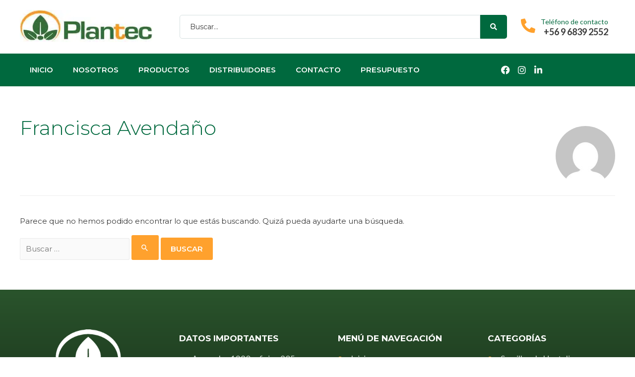

--- FILE ---
content_type: text/css; charset=utf-8
request_url: https://plantec.cl/wp-content/uploads/elementor/css/post-19.css?ver=1715846393
body_size: 1173
content:
.elementor-19 .elementor-element.elementor-element-0cb008a{padding:20px 0px 20px 0px;}.elementor-19 .elementor-element.elementor-element-48c7f0a > .elementor-element-populated{padding:0px 45px 0px 0px;}.elementor-19 .elementor-element.elementor-element-406d132{text-align:left;}.elementor-19 .elementor-element.elementor-element-f6645ea .jet-ajax-search__form--focus{background-color:#F5F5F5;}.elementor-19 .elementor-element.elementor-element-f6645ea .jet-ajax-search__form{border-radius:50px 50px 50px 50px;}.elementor-19 .elementor-element.elementor-element-f6645ea .jet-ajax-search__field{color:var( --e-global-color-text );border-color:#D6E0E0;padding:14px 10px 14px 20px;border-radius:5px 0px 0px 5px;}.elementor-19 .elementor-element.elementor-element-f6645ea .jet-ajax-search__submit{color:#FFFFFF;background-color:var( --e-global-color-primary );padding:17px 20px 17px 20px;margin:0px 0px 0px 0px;border-radius:0px 5px 5px 0px;}.elementor-19 .elementor-element.elementor-element-f6645ea .jet-ajax-search__results-area{background-color:#FFFFFF;box-shadow:0px 0px 10px 0px rgba(0,0,0,0.5);}.elementor-19 .elementor-element.elementor-element-f6645ea .jet-ajax-search__item-content{line-height:1.2em;}.elementor-19 .elementor-element.elementor-element-f6645ea .jet-ajax-search__full-results{font-size:14px;font-weight:500;color:var( --e-global-color-primary );}.elementor-19 .elementor-element.elementor-element-f6645ea .jet-ajax-search__message{color:var( --e-global-color-primary );}.elementor-19 .elementor-element.elementor-element-cc6b394 .elementor-icon-box-wrapper{text-align:right;}.elementor-19 .elementor-element.elementor-element-cc6b394{--icon-box-icon-margin:0px;}.elementor-19 .elementor-element.elementor-element-cc6b394 .elementor-icon-box-title{margin-bottom:0px;color:var( --e-global-color-primary );}.elementor-19 .elementor-element.elementor-element-cc6b394.elementor-view-stacked .elementor-icon{background-color:var( --e-global-color-secondary );}.elementor-19 .elementor-element.elementor-element-cc6b394.elementor-view-framed .elementor-icon, .elementor-19 .elementor-element.elementor-element-cc6b394.elementor-view-default .elementor-icon{fill:var( --e-global-color-secondary );color:var( --e-global-color-secondary );border-color:var( --e-global-color-secondary );}.elementor-19 .elementor-element.elementor-element-cc6b394 .elementor-icon{font-size:29px;padding:8px;border-width:0px 0px 0px 0px;}.elementor-19 .elementor-element.elementor-element-cc6b394 .elementor-icon-box-title, .elementor-19 .elementor-element.elementor-element-cc6b394 .elementor-icon-box-title a{font-family:"Lato", Sans-serif;font-size:14px;font-weight:400;line-height:19px;}.elementor-19 .elementor-element.elementor-element-cc6b394 .elementor-icon-box-description{color:var( --e-global-color-text );font-family:"Lato", Sans-serif;font-size:18px;font-weight:700;text-transform:none;line-height:14px;}.elementor-19 .elementor-element.elementor-element-31eb442 > .elementor-container > .elementor-column > .elementor-widget-wrap{align-content:center;align-items:center;}.elementor-19 .elementor-element.elementor-element-31eb442:not(.elementor-motion-effects-element-type-background), .elementor-19 .elementor-element.elementor-element-31eb442 > .elementor-motion-effects-container > .elementor-motion-effects-layer{background-color:var( --e-global-color-primary );}.elementor-19 .elementor-element.elementor-element-31eb442{transition:background 0.3s, border 0.3s, border-radius 0.3s, box-shadow 0.3s;z-index:1;}.elementor-19 .elementor-element.elementor-element-31eb442 > .elementor-background-overlay{transition:background 0.3s, border-radius 0.3s, opacity 0.3s;}.elementor-bc-flex-widget .elementor-19 .elementor-element.elementor-element-7f168c1.elementor-column .elementor-widget-wrap{align-items:center;}.elementor-19 .elementor-element.elementor-element-7f168c1.elementor-column.elementor-element[data-element_type="column"] > .elementor-widget-wrap.elementor-element-populated{align-content:center;align-items:center;}.elementor-19 .elementor-element.elementor-element-7f168c1 > .elementor-element-populated{padding:0px 0px 0px 0px;}.elementor-19 .elementor-element.elementor-element-3ef0c7b .elementor-menu-toggle{margin:0 auto;}.elementor-19 .elementor-element.elementor-element-3ef0c7b .elementor-nav-menu .elementor-item{font-family:"Montserrat", Sans-serif;font-size:15px;font-weight:600;text-transform:uppercase;}.elementor-19 .elementor-element.elementor-element-3ef0c7b .elementor-nav-menu--main .elementor-item{color:#FFFFFF;fill:#FFFFFF;}.elementor-19 .elementor-element.elementor-element-3ef0c7b .elementor-nav-menu--main:not(.e--pointer-framed) .elementor-item:before,
					.elementor-19 .elementor-element.elementor-element-3ef0c7b .elementor-nav-menu--main:not(.e--pointer-framed) .elementor-item:after{background-color:#00000000;}.elementor-19 .elementor-element.elementor-element-3ef0c7b .e--pointer-framed .elementor-item:before,
					.elementor-19 .elementor-element.elementor-element-3ef0c7b .e--pointer-framed .elementor-item:after{border-color:#00000000;}.elementor-19 .elementor-element.elementor-element-3ef0c7b .elementor-nav-menu--main:not(.e--pointer-framed) .elementor-item.elementor-item-active:before,
					.elementor-19 .elementor-element.elementor-element-3ef0c7b .elementor-nav-menu--main:not(.e--pointer-framed) .elementor-item.elementor-item-active:after{background-color:#00000000;}.elementor-19 .elementor-element.elementor-element-3ef0c7b .e--pointer-framed .elementor-item.elementor-item-active:before,
					.elementor-19 .elementor-element.elementor-element-3ef0c7b .e--pointer-framed .elementor-item.elementor-item-active:after{border-color:#00000000;}.elementor-19 .elementor-element.elementor-element-3ef0c7b .elementor-nav-menu--dropdown a, .elementor-19 .elementor-element.elementor-element-3ef0c7b .elementor-menu-toggle{color:#00693E;}.elementor-19 .elementor-element.elementor-element-3ef0c7b .elementor-nav-menu--dropdown a:hover,
					.elementor-19 .elementor-element.elementor-element-3ef0c7b .elementor-nav-menu--dropdown a.elementor-item-active,
					.elementor-19 .elementor-element.elementor-element-3ef0c7b .elementor-nav-menu--dropdown a.highlighted,
					.elementor-19 .elementor-element.elementor-element-3ef0c7b .elementor-menu-toggle:hover{color:#FFFFFF;}.elementor-19 .elementor-element.elementor-element-3ef0c7b .elementor-nav-menu--dropdown a:hover,
					.elementor-19 .elementor-element.elementor-element-3ef0c7b .elementor-nav-menu--dropdown a.elementor-item-active,
					.elementor-19 .elementor-element.elementor-element-3ef0c7b .elementor-nav-menu--dropdown a.highlighted{background-color:#00693E;}.elementor-19 .elementor-element.elementor-element-3ef0c7b .elementor-nav-menu--dropdown a.elementor-item-active{color:#FFFFFF;background-color:#00693E;}.elementor-19 .elementor-element.elementor-element-3ef0c7b .elementor-nav-menu--dropdown .elementor-item, .elementor-19 .elementor-element.elementor-element-3ef0c7b .elementor-nav-menu--dropdown  .elementor-sub-item{font-family:"Montserrat", Sans-serif;font-size:15px;}.elementor-19 .elementor-element.elementor-element-3ef0c7b div.elementor-menu-toggle{color:#FFFFFF;}.elementor-19 .elementor-element.elementor-element-3ef0c7b div.elementor-menu-toggle svg{fill:#FFFFFF;}.elementor-19 .elementor-element.elementor-element-3ef0c7b > .elementor-widget-container{padding:10px 0px 10px 0px;}.elementor-19 .elementor-element.elementor-element-1fe4fe6{--grid-template-columns:repeat(0, auto);--icon-size:18px;--grid-column-gap:15px;--grid-row-gap:0px;width:auto;max-width:auto;}.elementor-19 .elementor-element.elementor-element-1fe4fe6 .elementor-widget-container{text-align:right;}.elementor-19 .elementor-element.elementor-element-1fe4fe6 .elementor-social-icon{background-color:#02010100;--icon-padding:0em;}.elementor-19 .elementor-element.elementor-element-1fe4fe6 .elementor-social-icon i{color:#FFFFFF;}.elementor-19 .elementor-element.elementor-element-1fe4fe6 .elementor-social-icon svg{fill:#FFFFFF;}@media(min-width:768px){.elementor-19 .elementor-element.elementor-element-48c7f0a{width:25.997%;}.elementor-19 .elementor-element.elementor-element-a03010e{width:56.668%;}.elementor-19 .elementor-element.elementor-element-7be3eb7{width:16.999%;}.elementor-19 .elementor-element.elementor-element-7f168c1{width:80%;}.elementor-19 .elementor-element.elementor-element-556f098{width:20%;}}@media(max-width:1024px) and (min-width:768px){.elementor-19 .elementor-element.elementor-element-48c7f0a{width:37%;}.elementor-19 .elementor-element.elementor-element-a03010e{width:63%;}.elementor-19 .elementor-element.elementor-element-7be3eb7{width:100%;}}@media(max-width:1024px){.elementor-19 .elementor-element.elementor-element-0cb008a{padding:20px 25px 20px 25px;}.elementor-19 .elementor-element.elementor-element-a03010e > .elementor-element-populated{padding:0px 0px 0px 0px;}.elementor-19 .elementor-element.elementor-element-cc6b394 .elementor-icon{font-size:25px;}.elementor-19 .elementor-element.elementor-element-cc6b394 .elementor-icon-box-title, .elementor-19 .elementor-element.elementor-element-cc6b394 .elementor-icon-box-title a{font-size:13px;}.elementor-19 .elementor-element.elementor-element-cc6b394 .elementor-icon-box-description{font-size:14px;}.elementor-19 .elementor-element.elementor-element-31eb442{padding:15px 25px 15px 25px;}.elementor-19 .elementor-element.elementor-element-1fe4fe6{z-index:0;}}@media(max-width:767px){.elementor-19 .elementor-element.elementor-element-48c7f0a > .elementor-element-populated{padding:0px 0px 10px 0px;}.elementor-19 .elementor-element.elementor-element-406d132{text-align:center;}.elementor-19 .elementor-element.elementor-element-406d132 img{width:80%;}.elementor-19 .elementor-element.elementor-element-f6645ea .jet-ajax-search__field{padding:14px 8px 14px 15px;}.elementor-19 .elementor-element.elementor-element-cc6b394 .elementor-icon-box-wrapper{text-align:center;}.elementor-19 .elementor-element.elementor-element-7f168c1{width:50%;}.elementor-19 .elementor-element.elementor-element-3ef0c7b .elementor-menu-toggle{border-width:1px;}.elementor-19 .elementor-element.elementor-element-556f098{width:50%;}.elementor-19 .elementor-element.elementor-element-1fe4fe6{z-index:0;}}

--- FILE ---
content_type: text/css; charset=utf-8
request_url: https://plantec.cl/wp-content/uploads/elementor/css/post-195.css?ver=1760617811
body_size: 951
content:
.elementor-195 .elementor-element.elementor-element-38f5762d > .elementor-background-overlay{background-color:transparent;background-image:linear-gradient(180deg, #2A542C 0%, #152816 100%);opacity:1;transition:background 0.3s, border-radius 0.3s, opacity 0.3s;}.elementor-195 .elementor-element.elementor-element-38f5762d{transition:background 0.3s, border 0.3s, border-radius 0.3s, box-shadow 0.3s;padding:80px 0px 30px 0px;}.elementor-195 .elementor-element.elementor-element-212381e > .elementor-element-populated{padding:0px 0px 0px 0px;}.elementor-195 .elementor-element.elementor-element-4b78bf22{padding:0px 0px 0px 0px;}.elementor-195 .elementor-element.elementor-element-5a40aff4 > .elementor-element-populated{padding:0px 35px 0px 0px;}.elementor-195 .elementor-element.elementor-element-2eea011a{text-align:center;}.elementor-195 .elementor-element.elementor-element-2eea011a img{width:52%;}.elementor-195 .elementor-element.elementor-element-62ee1f77{--grid-template-columns:repeat(0, auto);--icon-size:19px;--grid-column-gap:15px;--grid-row-gap:0px;}.elementor-195 .elementor-element.elementor-element-62ee1f77 .elementor-widget-container{text-align:center;}.elementor-195 .elementor-element.elementor-element-62ee1f77 .elementor-social-icon{background-color:rgba(0,0,0,0);--icon-padding:0em;}.elementor-195 .elementor-element.elementor-element-62ee1f77 .elementor-social-icon i{color:var( --e-global-color-secondary );}.elementor-195 .elementor-element.elementor-element-62ee1f77 .elementor-social-icon svg{fill:var( --e-global-color-secondary );}.elementor-195 .elementor-element.elementor-element-62ee1f77 .elementor-social-icon:hover i{color:var( --e-global-color-primary );}.elementor-195 .elementor-element.elementor-element-62ee1f77 .elementor-social-icon:hover svg{fill:var( --e-global-color-primary );}.elementor-195 .elementor-element.elementor-element-62ee1f77 > .elementor-widget-container{padding:10px 0px 0px 0px;}.elementor-195 .elementor-element.elementor-element-7a901b53 .elementor-heading-title{color:#ffffff;font-size:17px;font-weight:700;text-transform:uppercase;}.elementor-195 .elementor-element.elementor-element-146cd085 .elementor-icon-list-items:not(.elementor-inline-items) .elementor-icon-list-item:not(:last-child){padding-bottom:calc(10px/2);}.elementor-195 .elementor-element.elementor-element-146cd085 .elementor-icon-list-items:not(.elementor-inline-items) .elementor-icon-list-item:not(:first-child){margin-top:calc(10px/2);}.elementor-195 .elementor-element.elementor-element-146cd085 .elementor-icon-list-items.elementor-inline-items .elementor-icon-list-item{margin-right:calc(10px/2);margin-left:calc(10px/2);}.elementor-195 .elementor-element.elementor-element-146cd085 .elementor-icon-list-items.elementor-inline-items{margin-right:calc(-10px/2);margin-left:calc(-10px/2);}body.rtl .elementor-195 .elementor-element.elementor-element-146cd085 .elementor-icon-list-items.elementor-inline-items .elementor-icon-list-item:after{left:calc(-10px/2);}body:not(.rtl) .elementor-195 .elementor-element.elementor-element-146cd085 .elementor-icon-list-items.elementor-inline-items .elementor-icon-list-item:after{right:calc(-10px/2);}.elementor-195 .elementor-element.elementor-element-146cd085 .elementor-icon-list-icon i{color:var( --e-global-color-secondary );transition:color 0.3s;}.elementor-195 .elementor-element.elementor-element-146cd085 .elementor-icon-list-icon svg{fill:var( --e-global-color-secondary );transition:fill 0.3s;}.elementor-195 .elementor-element.elementor-element-146cd085{--e-icon-list-icon-size:17px;--icon-vertical-offset:0px;}.elementor-195 .elementor-element.elementor-element-146cd085 .elementor-icon-list-icon{padding-right:0px;}.elementor-195 .elementor-element.elementor-element-146cd085 .elementor-icon-list-item > .elementor-icon-list-text, .elementor-195 .elementor-element.elementor-element-146cd085 .elementor-icon-list-item > a{font-family:"Lato", Sans-serif;font-size:17px;font-weight:500;line-height:1.5em;}.elementor-195 .elementor-element.elementor-element-146cd085 .elementor-icon-list-text{color:#FFFFFFC9;transition:color 0.3s;}.elementor-195 .elementor-element.elementor-element-146cd085 .elementor-icon-list-item:hover .elementor-icon-list-text{color:var( --e-global-color-secondary );}.elementor-195 .elementor-element.elementor-element-790f4ea9 .elementor-heading-title{color:#ffffff;font-size:17px;font-weight:700;text-transform:uppercase;}.elementor-195 .elementor-element.elementor-element-2e2a4e0c .elementor-icon-list-items:not(.elementor-inline-items) .elementor-icon-list-item:not(:last-child){padding-bottom:calc(5px/2);}.elementor-195 .elementor-element.elementor-element-2e2a4e0c .elementor-icon-list-items:not(.elementor-inline-items) .elementor-icon-list-item:not(:first-child){margin-top:calc(5px/2);}.elementor-195 .elementor-element.elementor-element-2e2a4e0c .elementor-icon-list-items.elementor-inline-items .elementor-icon-list-item{margin-right:calc(5px/2);margin-left:calc(5px/2);}.elementor-195 .elementor-element.elementor-element-2e2a4e0c .elementor-icon-list-items.elementor-inline-items{margin-right:calc(-5px/2);margin-left:calc(-5px/2);}body.rtl .elementor-195 .elementor-element.elementor-element-2e2a4e0c .elementor-icon-list-items.elementor-inline-items .elementor-icon-list-item:after{left:calc(-5px/2);}body:not(.rtl) .elementor-195 .elementor-element.elementor-element-2e2a4e0c .elementor-icon-list-items.elementor-inline-items .elementor-icon-list-item:after{right:calc(-5px/2);}.elementor-195 .elementor-element.elementor-element-2e2a4e0c .elementor-icon-list-icon i{color:var( --e-global-color-secondary );transition:color 0.3s;}.elementor-195 .elementor-element.elementor-element-2e2a4e0c .elementor-icon-list-icon svg{fill:var( --e-global-color-secondary );transition:fill 0.3s;}.elementor-195 .elementor-element.elementor-element-2e2a4e0c{--e-icon-list-icon-size:17px;--icon-vertical-offset:0px;}.elementor-195 .elementor-element.elementor-element-2e2a4e0c .elementor-icon-list-icon{padding-right:0px;}.elementor-195 .elementor-element.elementor-element-2e2a4e0c .elementor-icon-list-item > .elementor-icon-list-text, .elementor-195 .elementor-element.elementor-element-2e2a4e0c .elementor-icon-list-item > a{font-family:"Lato", Sans-serif;font-size:17px;font-weight:500;line-height:1.5em;}.elementor-195 .elementor-element.elementor-element-2e2a4e0c .elementor-icon-list-text{color:#FFFFFFC9;transition:color 0.3s;}.elementor-195 .elementor-element.elementor-element-2e2a4e0c .elementor-icon-list-item:hover .elementor-icon-list-text{color:var( --e-global-color-secondary );}.elementor-195 .elementor-element.elementor-element-5e55166b .elementor-heading-title{color:#ffffff;font-size:17px;font-weight:700;text-transform:uppercase;}.elementor-195 .elementor-element.elementor-element-c32993a .elementor-icon-list-items:not(.elementor-inline-items) .elementor-icon-list-item:not(:last-child){padding-bottom:calc(5px/2);}.elementor-195 .elementor-element.elementor-element-c32993a .elementor-icon-list-items:not(.elementor-inline-items) .elementor-icon-list-item:not(:first-child){margin-top:calc(5px/2);}.elementor-195 .elementor-element.elementor-element-c32993a .elementor-icon-list-items.elementor-inline-items .elementor-icon-list-item{margin-right:calc(5px/2);margin-left:calc(5px/2);}.elementor-195 .elementor-element.elementor-element-c32993a .elementor-icon-list-items.elementor-inline-items{margin-right:calc(-5px/2);margin-left:calc(-5px/2);}body.rtl .elementor-195 .elementor-element.elementor-element-c32993a .elementor-icon-list-items.elementor-inline-items .elementor-icon-list-item:after{left:calc(-5px/2);}body:not(.rtl) .elementor-195 .elementor-element.elementor-element-c32993a .elementor-icon-list-items.elementor-inline-items .elementor-icon-list-item:after{right:calc(-5px/2);}.elementor-195 .elementor-element.elementor-element-c32993a .elementor-icon-list-icon i{color:var( --e-global-color-secondary );transition:color 0.3s;}.elementor-195 .elementor-element.elementor-element-c32993a .elementor-icon-list-icon svg{fill:var( --e-global-color-secondary );transition:fill 0.3s;}.elementor-195 .elementor-element.elementor-element-c32993a{--e-icon-list-icon-size:17px;--icon-vertical-offset:0px;}.elementor-195 .elementor-element.elementor-element-c32993a .elementor-icon-list-icon{padding-right:0px;}.elementor-195 .elementor-element.elementor-element-c32993a .elementor-icon-list-item > .elementor-icon-list-text, .elementor-195 .elementor-element.elementor-element-c32993a .elementor-icon-list-item > a{font-family:"Lato", Sans-serif;font-size:17px;font-weight:500;line-height:1.5em;}.elementor-195 .elementor-element.elementor-element-c32993a .elementor-icon-list-text{color:#FFFFFFC9;transition:color 0.3s;}.elementor-195 .elementor-element.elementor-element-c32993a .elementor-icon-list-item:hover .elementor-icon-list-text{color:var( --e-global-color-secondary );}@media(max-width:1024px){.elementor-195 .elementor-element.elementor-element-38f5762d{padding:50px 30px 50px 30px;}.elementor-195 .elementor-element.elementor-element-5a40aff4 > .elementor-element-populated{padding:0px 0px 40px 0px;}.elementor-195 .elementor-element.elementor-element-2eea011a{text-align:center;}.elementor-195 .elementor-element.elementor-element-2eea011a img{width:20%;}}@media(max-width:767px){.elementor-195 .elementor-element.elementor-element-38f5762d{padding:50px 25px 50px 25px;}.elementor-195 .elementor-element.elementor-element-2eea011a{text-align:center;}.elementor-195 .elementor-element.elementor-element-2eea011a img{width:43%;}.elementor-195 .elementor-element.elementor-element-62ee1f77 .elementor-widget-container{text-align:center;}.elementor-195 .elementor-element.elementor-element-62ee1f77 > .elementor-widget-container{padding:15px 0px 0px 0px;}.elementor-195 .elementor-element.elementor-element-2418b216 > .elementor-element-populated{padding:15px 0px 0px 0px;}.elementor-195 .elementor-element.elementor-element-7a901b53{text-align:center;}.elementor-195 .elementor-element.elementor-element-40ee4052 > .elementor-element-populated{padding:30px 0px 0px 0px;}.elementor-195 .elementor-element.elementor-element-790f4ea9{text-align:center;}.elementor-195 .elementor-element.elementor-element-e267446 > .elementor-element-populated{padding:30px 0px 0px 0px;}.elementor-195 .elementor-element.elementor-element-5e55166b{text-align:center;}}@media(min-width:768px){.elementor-195 .elementor-element.elementor-element-5a40aff4{width:25.915%;}.elementor-195 .elementor-element.elementor-element-2418b216{width:26.664%;}.elementor-195 .elementor-element.elementor-element-40ee4052{width:25.169%;}.elementor-195 .elementor-element.elementor-element-e267446{width:22.252%;}}@media(max-width:1024px) and (min-width:768px){.elementor-195 .elementor-element.elementor-element-5a40aff4{width:100%;}.elementor-195 .elementor-element.elementor-element-2418b216{width:40%;}.elementor-195 .elementor-element.elementor-element-40ee4052{width:27%;}.elementor-195 .elementor-element.elementor-element-e267446{width:33%;}}